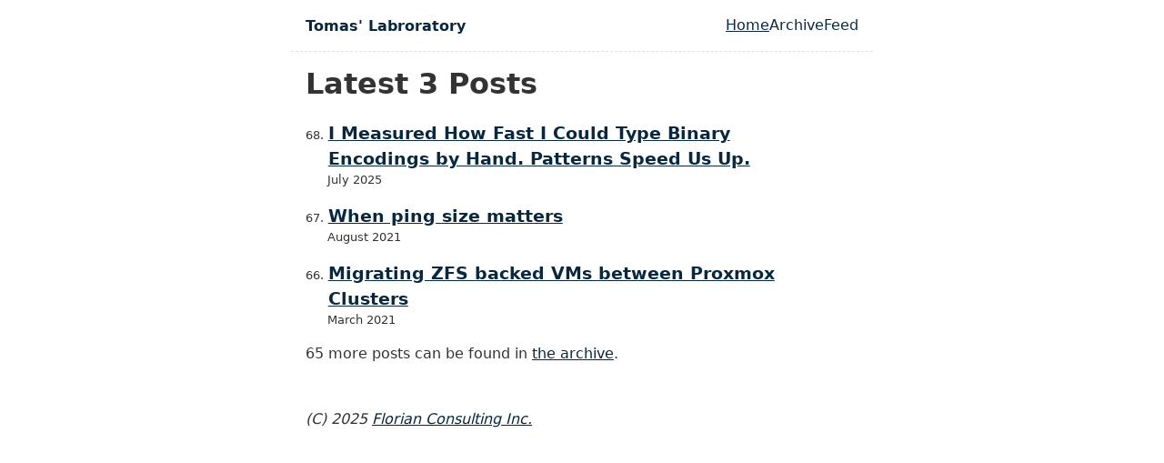

--- FILE ---
content_type: text/html; charset=utf-8
request_url: https://lab.florian.ca/?p=52
body_size: 3012
content:
<!doctype html>
<html lang="en">
	<head>
		<meta charset="utf-8">
		<meta name="viewport" content="width=device-width, initial-scale=1.0">
		<title>Tomas&#39; Labroratory</title>
		<meta name="description" content="This is where I put my random thoughts, or experiments.">
		<link rel="alternate" href="/feed/feed.xml" type="application/atom+xml" title="Tomas&#39; Labroratory">
		
		
		
		<style>/* This is an arbitrary CSS string added to the bundle */
/* Defaults */
:root {
	--font-family: -apple-system, system-ui, sans-serif;
	--font-family-monospace: Consolas, Menlo, Monaco, Andale Mono WT, Andale Mono, Lucida Console, Lucida Sans Typewriter, DejaVu Sans Mono, Bitstream Vera Sans Mono, Liberation Mono, Nimbus Mono L, Courier New, Courier, monospace;
}

/* Theme colors */
:root {
	--color-gray-20: #e0e0e0;
	--color-gray-50: #C0C0C0;
	--color-gray-90: #333;

	--background-color: #fff;

	--text-color: var(--color-gray-90);
	--text-color-link: #082840;
	--text-color-link-active: #5f2b48;
	--text-color-link-visited: #17050F;

	--syntax-tab-size: 2;
}

@media (prefers-color-scheme: dark) {
	:root {
		--color-gray-20: #e0e0e0;
		--color-gray-50: #C0C0C0;
		--color-gray-90: #dad8d8;

		/* --text-color is assigned to --color-gray-_ above */
		--text-color-link: #1493fb;
		--text-color-link-active: #6969f7;
		--text-color-link-visited: #a6a6f8;

		--background-color: #15202b;
	}
}


/* Global stylesheet */
* {
	box-sizing: border-box;
}

@view-transition {
	navigation: auto;
}

html,
body {
	padding: 0;
	margin: 0 auto;
	font-family: var(--font-family);
	color: var(--text-color);
	background-color: var(--background-color);
}
html {
	overflow-y: scroll;
}
body {
	max-width: 40em;
}

/* https://www.a11yproject.com/posts/how-to-hide-content/ */
.visually-hidden:not(:focus):not(:active) {
	clip: rect(0 0 0 0);
	clip-path: inset(50%);
	height: 1px;
	overflow: hidden;
	position: absolute;
	white-space: nowrap;
	width: 1px;
}

/* Fluid images via https://www.zachleat.com/web/fluid-images/ */
img{
  max-width: 100%;
}
img[width][height] {
  height: auto;
}
img[src$=".svg"] {
  width: 100%;
  height: auto;
  max-width: none;
}
video,
iframe {
	width: 100%;
	height: auto;
}
iframe {
	aspect-ratio: 16/9;
}

p:last-child {
	margin-bottom: 0;
}
p {
	line-height: 1.5;
}

li {
	line-height: 1.5;
}

a[href] {
	color: var(--text-color-link);
}
a[href]:visited {
	color: var(--text-color-link-visited);
}
a[href]:hover,
a[href]:active {
	color: var(--text-color-link-active);
}

main,
footer {
	padding: 1rem;
}
main :first-child {
	margin-top: 0;
}

header {
	border-bottom: 1px dashed var(--color-gray-20);
}

#skip-link {
	text-decoration: none;
	background: var(--background-color);
	color: var(--text-color);
	padding: 0.5rem 1rem;
	border: 1px solid var(--color-gray-90);
	border-radius: 2px;
}

/* Prevent visually-hidden skip link fom pushing content around when focused */
#skip-link.visually-hidden:focus {
	position: absolute;
	top: 1rem;
	left: 1rem;
	/* Ensure it is positioned on top of everything else when it is shown */
	z-index: 999;
}

.links-nextprev {
	display: flex;
	justify-content: space-between;
	gap: .5em 1em;
	list-style: "";
	border-top: 1px dashed var(--color-gray-20);
	padding: 1em 0;
}
.links-nextprev > * {
	flex-grow: 1;
}
.links-nextprev-next {
	text-align: right;
}

table {
	margin: 1em 0;
}
table td,
table th {
	padding-right: 1em;
}

pre,
code {
	font-family: var(--font-family-monospace);
}
pre:not([class*="language-"]) {
	margin: .5em 0;
	line-height: 1.375; /* 22px /16 */
	-moz-tab-size: var(--syntax-tab-size);
	-o-tab-size: var(--syntax-tab-size);
	tab-size: var(--syntax-tab-size);
	-webkit-hyphens: none;
	-ms-hyphens: none;
	hyphens: none;
	direction: ltr;
	text-align: left;
	white-space: pre;
	word-spacing: normal;
	word-break: normal;
	overflow-x: auto;
}
code {
	word-break: break-all;
}

/* Header */
header {
	display: flex;
	gap: 1em;
	flex-wrap: wrap;
	justify-content: space-between;
	align-items: center;
	padding: 1em;
}
.home-link {
	flex-grow: 1;
	font-size: 1em; /* 16px /16 */
	font-weight: 700;
}
.home-link:link:not(:hover) {
	text-decoration: none;
}

/* Nav */
.nav {
	display: flex;
	gap: .5em 1em;
	padding: 0;
	margin: 0;
	list-style: none;
}
.nav-item {
	display: inline-block;
}
.nav-item a[href]:not(:hover) {
	text-decoration: none;
}
.nav a[href][aria-current="page"] {
	text-decoration: underline;
}

/* Posts list */
.postlist {
	counter-reset: start-from var(--postlist-index);
	list-style: none;
	padding: 0;
	padding-left: 1.5rem;
}
.postlist-item {
	display: flex;
	flex-wrap: wrap;
	align-items: baseline;
	counter-increment: start-from -1;
	margin-bottom: 1em;
}
.postlist-item:before {
	display: inline-block;
	pointer-events: none;
	content: "" counter(start-from, decimal-leading-zero) ". ";
	line-height: 100%;
	text-align: right;
	margin-left: -1.5rem;
}
.postlist-date,
.postlist-item:before {
	font-size: 0.8125em; /* 13px /16 */
	color: var(--color-gray-90);
}
.postlist-date {
	word-spacing: -0.5px;
}
.postlist-link {
	font-size: 1.1875em; /* 19px /16 */
	font-weight: 700;
	flex-basis: calc(100% - 1.5rem);
	padding-left: .25em;
	padding-right: .5em;
	text-underline-position: from-font;
	text-underline-offset: 0;
	text-decoration-thickness: 1px;
}
.postlist-item-active .postlist-link {
	font-weight: bold;
}

/* Tags */
.post-tag {
	display: inline-flex;
	align-items: center;
	justify-content: center;
	text-transform: capitalize;
	font-style: italic;
}
.postlist-item > .post-tag {
	align-self: center;
}

/* Tags list */
.post-metadata {
	display: inline-flex;
	flex-wrap: wrap;
	gap: .5em;
	list-style: none;
	padding: 0;
	margin: 0;
}
.post-metadata time {
	margin-right: 1em;
}</style>
		
	</head>
	<body>
		<a href="#main" id="skip-link" class="visually-hidden">Skip to main content</a>

		<header>
			<a href="/" class="home-link">Tomas&#39; Labroratory</a>
			<nav>
				<h2 class="visually-hidden" id="top-level-navigation-menu">Top level navigation menu</h2>
				<ul class="nav">
					<li class="nav-item"><a href="/" aria-current="page">Home</a></li>
					<li class="nav-item"><a href="/blog/">Archive</a></li>
					<li class="nav-item"><a href="/feed/feed.xml">Feed</a></li>
				</ul>
			</nav>
		</header>

		<main id="main">
			<heading-anchors>
				


<h1 id="latest-3-posts">Latest 3 Posts</h1>



<ol reversed="" class="postlist" style="--postlist-index: 69">
	<li class="postlist-item">
		<a href="/blog/posts/2025/2025-07-05-Patterns-Speed-Us-Up/" class="postlist-link">I Measured How Fast I Could Type Binary Encodings by Hand. Patterns Speed Us Up.</a>
		<time class="postlist-date" datetime="2025-07-05">July 2025</time>
	</li>
	<li class="postlist-item">
		<a href="/blog/posts/2021/2021-08-25-when-ping-size-matters/" class="postlist-link">When ping size matters</a>
		<time class="postlist-date" datetime="2021-08-25">August 2021</time>
	</li>
	<li class="postlist-item">
		<a href="/blog/posts/2021/2021-03-18-migrating-zfs-backed-vms-between-proxmox-clusters/" class="postlist-link">Migrating ZFS backed VMs between Proxmox Clusters</a>
		<time class="postlist-date" datetime="2021-03-18">March 2021</time>
	</li>
</ol>




<p>65 more posts can be found in <a href="/blog/">the archive</a>.</p>






			</heading-anchors>
		</main>

		<footer>
			<p>
				<em>(C) 2025 <a href="https://florian.ca">Florian Consulting Inc.</a></em>
			</p>
		</footer>

		<!-- This page `/` was built on 2025-07-08T21:42:31.929Z -->
		<script type="module" src="/dist/xbxy_EL6cU.js"></script>
	<script defer src="https://static.cloudflareinsights.com/beacon.min.js/vcd15cbe7772f49c399c6a5babf22c1241717689176015" integrity="sha512-ZpsOmlRQV6y907TI0dKBHq9Md29nnaEIPlkf84rnaERnq6zvWvPUqr2ft8M1aS28oN72PdrCzSjY4U6VaAw1EQ==" data-cf-beacon='{"version":"2024.11.0","token":"0d8ac8dd9e6c48129d0990b3a40539ab","r":1,"server_timing":{"name":{"cfCacheStatus":true,"cfEdge":true,"cfExtPri":true,"cfL4":true,"cfOrigin":true,"cfSpeedBrain":true},"location_startswith":null}}' crossorigin="anonymous"></script>
</body>
</html>
